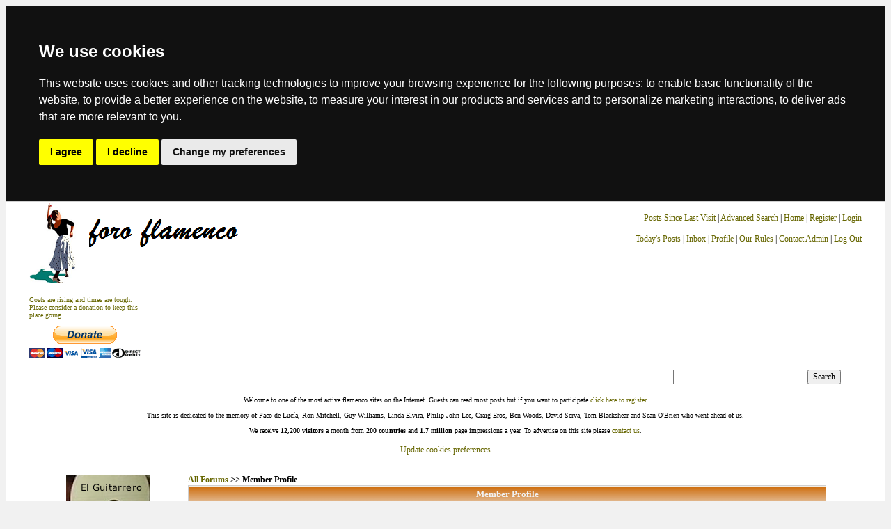

--- FILE ---
content_type: text/html; Charset=utf-8
request_url: http://www.foroflamenco.com/showProfile.asp?memid=1067
body_size: 17320
content:

<html>
<head>
<title>Foro Flamenco</title>
<script language="JavaScript" src = "js/popie.js"></script>
<style type="text/css">
<!--
.c2 {font: 12px Verdana;}
.head {font: bold 12px Verdana;width;}
.high {	background-color : Yellow;font : bold 12px Arial, Helvetica, sans-serif;color : Black;border : 1px solid Black;}
.info {font: 12px Verdana;}
.msg {font: 12px Verdana; width:85%;}
.quote {border:1px Solid #505050; background-color:#ffffff; width:85%; margin:2px; padding:5px; color:#505050; font: 11px Verdana;}
.subhead {font: bold 13px Verdana;}
.titlehead {font: bold 15px Verdana; line-height:180%;}
.ultrasmall {font: 12px Verdana;}
a {color:#666600; text-decoration:none;}
a:hover {color: #669930;text-decoration:underline}
body {color: #000000; font: 12px Verdana; background-color: #f1f1f1; /*margin: 0px 0px 0px 0px;*/}
input {color : #000000;font: normal 12px Verdana;}
pre {font: 11px "Courier New",monospace;}
select {color : #000000;font: normal 11px Verdana;}
td {font: 12px verdana;}
td.cat {background-image: url(image/catcell.gif)}
textarea {color : #000000;font: normal 12px Verdana;}
th {background-image: url(image/ticell.gif)}


-->
</style>
</head>
<body >
<noscript>Javascript is currently disabled!</noscript><LINK REL="SHORTCUT ICON" href="http://www.foroflamenco.com/image/favorite.ico">

<TABLE width='100%' border='0' cellspacing='0' cellpadding='0' style="border: 1px #d0d0d0 solid;">
<tr>
<td bgcolor="ffffff" align="center">
<TABLE width='95%' border='0' cellspacing='0' cellpadding='1'>
 <TR>
    <TD valign="top" width="5%" nowrap>






<a href="http://www.foroflamenco.com/default.asp">
<!-- IMG  src="image/test.jpg" border="0" alt="Foro Flamenco"> -->
<IMG src="image/logo_new.png" border="0" alt="Foro Flamenco">
<br><br>

<a>

<TABLE width='80%' border='0' cellspacing='0' cellpadding='0'>
<font color="#0"><font size="1"><div align="left">

<A href="https://www.paypal.com/donate/?hosted_button_id=CMCW4TKQZHM8C">Costs are rising and times are tough.<br>
Please consider a donation to keep this<br>place going.</a>
</div>
</a>
<p>
</table>


<form action="https://www.paypal.com/donate" method="post" target="_top">
<input type="hidden" name="hosted_button_id" value="EZAA8J5665VUE" />
<input type="image" src="https://www.paypalobjects.com/en_US/GB/i/btn/btn_donateCC_LG.gif" border="0" name="submit" title="PayPal - The safer, easier way to pay online!" alt="Donate with PayPal button" />
<img alt="" border="0" src="https://www.paypal.com/en_GB/i/scr/pixel.gif" width="1" height="1" />
</form>

</TD>
 

<TD valign="top" align="right" nowrap>
<br>
<A href="searchpro.asp?searchfor=lastvisit">Posts Since Last Visit</A> |
<A href="search.asp">Advanced Search</A> |
<a href="http://www.foroflamenco.com/default.asp">Home</a> |
<A href="register.asp">Register </A> |
<A href="login.asp" onClick="return logwin(this.href)">Login</A> 
<br>
<br> 
<A href="searchpro.asp?searchfor=today&appid"=>Today's Posts</A> |
<A href="pm.asp">Inbox</A> |
<A href="editprofile.asp">Profile</A> |
<A href="http://www.foroflamenco.com/tm.asp?m=293328&p=1&tmode=1&smode=1">Our Rules</A> |
<A href="mailto:simon_shearston@hotmail.com">Contact Admin</A> |
<A href="redirect.asp">Log Out</A>
</TD>

</TABLE>
<TABLE align="right">
<TR>
    <form action="searchpro.asp">
    <td align="left" nowrap width="80%">
	<input type="hidden" name="topicreply" value="both">
	<input type="hidden" name="message" value="both">
	<input type="hidden" name="timeframe" value=">">
	<input type="hidden" name="timefilter" value="0">
	<input type="hidden" name="top" value="300">
	<input type="hidden" name="criteria" value="AND">
	<input type="hidden" name="minRank" value="10">
	<input type="hidden" name="language" value="single">
	<input type="text" name="phrase" value="" 
        maxlength="30" size="25">
	<input type="submit" value="Search" class="buttons">
    </td>
    </form>
</tr>
</TABLE>
<br>
<br>
<TABLE width='80%' border='0' cellspacing='0' cellpadding='0'>
<td align="center" bgcolor="ffffff" >		
<font color="#0"><font size="1"> <br><div align="center">
Welcome to one of the most active flamenco sites on the Internet. Guests can read most posts but if you want to participate <a target="_blank" href="register.asp">click here to register</a>. <br><br>

This site is dedicated to the memory of Paco de Lucía, Ron Mitchell, Guy Williams, Linda Elvira, Philip John Lee, Craig Eros, Ben Woods, David Serva, Tom Blackshear and Sean O'Brien who went ahead of us.

<br><br>We receive <b>12,200 visitors</b> a month from <b>200 countries</b> and <b>1.7 million</b> page impressions a year. To advertise on this site please <A href="mailto:simon_shearston@hotmail.com">contact us</A>.</font>
</div>

</td>	 
</TABLE>
<br>

<!-- Cookie Consent by TermsFeed https://www.TermsFeed.com -->
<script type="text/javascript" src="//www.termsfeed.com/public/cookie-consent/4.2.0/cookie-consent.js" charset="UTF-8"></script>
<script type="text/javascript" charset="UTF-8">
document.addEventListener('DOMContentLoaded', function () {
cookieconsent.run({"notice_banner_type":"headline","consent_type":"express","palette":"dark","language":"en","page_load_consent_levels":["strictly-necessary"],"notice_banner_reject_button_hide":false,"preferences_center_close_button_hide":false,"page_refresh_confirmation_buttons":false});
});
</script>

<noscript>Free cookie consent management tool by <a href="https://www.termsfeed.com/">TermsFeed</a></noscript>
<!-- End Cookie Consent by TermsFeed https://www.TermsFeed.com -->





<!-- Below is the link that users can use to open Preferences Center to change their preferences. Do not modify the ID parameter. Place it where appropriate, style it as needed. -->

<a href="#" id="open_preferences_center">Update cookies preferences</a>


<table align="center">


	<tr>
		<td>


<script type="text/javascript"><!--
google_ad_client = "ca-pub-9559304272962883";
/* foroflamenco */
google_ad_slot = "6668147113";
google_ad_width = 728;
google_ad_height = 90;
//-->
</script>

<script type='text/javascript'>

if (window.location.href != "http://www.foroflamenco.com/register.asp" && 
    window.location.href != "http://www.foroflamenco.com/editprofile.asp" &&
    InStr(window.location.href,"http://www.foroflamenco.com/confirmation.asp") >0)
	
	document.write("<sc"+"ript type='text/javascript' src='http://pagead2.googlesyndication.com/pagead/show_ads.js'></scr"+"ipt>");
</script>
		</td>
	</tr>
	<tr>
		<td>
		<br>

		</td>
	</tr>


</table>


		

<!-- skyscraper code -->

<table width="95%">
	

	<tr>
		<td align="center" valign="top" rowspan="300">
		<!-- ads goes here -->
	<!-- <A HREF="http://www.flamenco-compas-builder.com/?src=ff"target="_blank"><img src= "/ads/CompasBuilder2.jpg" border=0  width="120"></A>
	<br><br> -->
<!-- 
	<A HREF="http://www.ebay.com/itm/MANUAL-GUITARRA-FLAMENCA-DVD-CD-2-SET-TOMATITO-STRING-classical-flamenco-guitar-/221622435572?ssPageName=STRK:MESE:IT
	" target="_blank"><img src= "/ads/FLAMENCO PACK FORO FLAMENCO.jpg" border=0  width="120"></A>
	<br> -->
	
	<A HREF="https://www.youtube.com/watch?v=Tx215PwT11I" target="_blank"><img src= "/ads/Guitarrero.png" border=0  width="120"></A>
	<br><br>
	
<script type="text/javascript"><!--
google_ad_client = "ca-pub-9559304272962883";
/* foroflamenco skyscraper */
google_ad_slot = "3768066319";
google_ad_width = 120;
google_ad_height = 600;
//-->
</script>
<script type='text/javascript'>

d
if (window.location.href != "http://www.foroflamenco.com/register.asp" && 
    window.location.href != "http://www.foroflamenco.com/editprofile.asp" &&
    window.location.href.indexOf("http://www.foroflamenco.com/confirmation.asp")<0)
	
	document.write("<sc"+"ript type='text/javascript' src='http://pagead2.googlesyndication.com/pagead/show_ads.js'></scr"+"ipt>");
</script>

	

	<br>

<!--
	<!-- ADSERVER SKYSCRAPER CODE HERE
	<script type="text/javascript" src="http://www.foroflamenco.com/adserver/js.php#type=banner&align=center&zone=1"></script>
-->


	</td>

			
	<td valign = "top">

<form>
<table width="95%" border="0" cellspacing="0" cellpadding="0">
  <tr>
    <td colspan=4><b><a href='default.asp'>All Forums</a> >> Member Profile</b></td>
  </tr>
  <tr> 
    <td bgcolor="d0d0d0" colspan="4"> 
      <table border="0" cellspacing="1" cellpadding="4" width="100%">
        <tr> 
          <th colspan=3 bgcolor="cc6601"><font color="f1f1f1" class="subhead">Member Profile</font></th>
        </tr>
        <tr> 
          <td class="cat"  bgcolor="e5e4e9"  align="center"><span class="subhead">mkhn</span>
          
		  &nbsp;
		  (<a href="memberlistpro.asp?types=showgroupinfo&mem=1067" class="ultrasmall" onclick="return logwin(this.href)">Group Membership</a>)
		  </td>
          <td rowspan="6" width="6"  bgcolor="f1f1f1" ><img src="image/blank.gif" width="5" height="8"></td>
		  <td class="cat"  bgcolor="e5e4e9"  align="center">
		  
		  <a href="showprofile.asp?memid=1067" class="subhead">Most Recent Posts</a>&nbsp;&nbsp;
		  <a href="showprofile.asp?memid=1067&lastPostViewType=1">view threads only</a>
		  </td>
        </tr>
        <tr> 
          <td align="center"  bgcolor="f1f1f1" > <br>
            <img src="image/underground.gif" border=0 align="absmiddle"> 
            <p>&nbsp;</p>
            <br>
          </td>
          <td valign="top"  bgcolor="f1f1f1" > 
            <table width="100%" border="0" cellspacing="0" cellpadding="3">
			  <tr><td>&nbsp;</td><td><img src="mIcons/m1.gif" border="0" align="absmiddle"> <a href="fb.asp?m=105998" class="c2">RE: What Capo or Cejilla?</a>
 <font size="1">Apr. 14 2009 3:47:53</font></td></tr><tr><td>&nbsp;</td><td><img src="mIcons/m1.gif" border="0" align="absmiddle"> <a href="fb.asp?m=103839" class="c2">RE: My new Green</a>
 <font size="1">Mar. 15 2009 7:45:25</font></td></tr><tr><td>&nbsp;</td><td><img src="mIcons/m1.gif" border="0" align="absmiddle"> <a href="fb.asp?m=94935" class="c2">RE: New authorized biography of Camarón</a>
 <font size="1">Nov. 29 2008 7:44:15</font></td></tr><tr><td>&nbsp;</td><td><img src="mIcons/m1.gif" border="0" align="absmiddle"> <a href="fb.asp?m=89463" class="c2">RE: New Website</a>
 <font size="1">Apr. 14 2008 21:33:33</font></td></tr><tr><td>&nbsp;</td><td><img src="mIcons/m1.gif" border="0" align="absmiddle"> <a href="fb.asp?m=87436" class="c2">RE: Silent guitar</a>
 <font size="1">Mar. 6 2008 12:42:14</font></td></tr><tr><td>&nbsp;</td><td><img src="mIcons/m1.gif" border="0" align="absmiddle"> <a href="fb.asp?m=87435" class="c2">RE: Son de la Frontera</a>
 <font size="1">Mar. 6 2008 12:32:08</font></td></tr><tr><td>&nbsp;</td><td><img src="mIcons/m1.gif" border="0" align="absmiddle"> <a href="fb.asp?m=85166" class="c2">RE: Son de la Frontera</a>
 <font size="1">Jan. 30 2008 6:45:17</font></td></tr><tr><td>&nbsp;</td><td><img src="mIcons/m1.gif" border="0" align="absmiddle"> <a href="fb.asp?m=79918" class="c2">RE: Nickname for the guitar</a>
 <font size="1">Nov. 30 2007 21:50:05</font></td></tr><tr><td>&nbsp;</td><td><img src="mIcons/m1.gif" border="0" align="absmiddle"> <a href="fb.asp?m=78377" class="c2">RE: best negra flamenca?</a>
 <font size="1">Nov. 15 2007 15:33:08</font></td></tr><tr><td>&nbsp;</td><td><img src="mIcons/m1.gif" border="0" align="absmiddle"> <a href="fb.asp?m=78322" class="c2">RE: best negra flamenca?</a>
 <font size="1">Nov. 14 2007 21:01:40</font></td></tr>
			</table>
          </td>
        </tr>
		<tr>
		 <td  bgcolor="e5e4e9"  class="cat" align="center" width="40%"><span class="subhead">Member Details</span></td>	
		 <td  bgcolor="e5e4e9"  class="cat" align="center" width="60%"><span class="subhead">Member Stats</span></td>		 
		</tr>
        <tr> 
		  <td rowspan="3"  bgcolor="f1f1f1" >
		   <table width="100%" cellpadding="3" border="0" cellspacing="0">
	        <tr> 
	          <td align="right">Real Name</td>
	          <td nowrap class="msg">Mike Han
			  <a href="pmsend.asp" onclick="return powin(this.href+'?toMemID=1067')"><img src="image/pm.gif" border=0 align="absmiddle" alt="Send Private Message"></a>
			  
			  <a href="address.asp?mode=addindividual&memID=1067"><img src="image/address.gif" align="absmiddle" border=0 alt="Add Member To Contact List"></a>
			  </td>
	        </tr>
	        <tr> 
	          <td align="right">E-mail </td>
	          <td nowrap class="msg"><a href='email.asp' onclick="return powin (this.href+'?memid=1067')">E-mail  mkhn</a></td>
	        </tr>
	        <tr> 
	          <td align="right">Birthday</td>
	          <td nowrap class="msg">&nbsp;</td>
	        </tr>			
	        <tr> 
	          <td align="right">Homepage </td>
	          <td nowrap class="msg">&nbsp;</td>
	        </tr>
	        <tr> 
	          <td align="right">From: </td>
	          <td nowrap class="msg">&nbsp;</td>
			</tr>	
        	<tr> 
	          <td width="10%" align="right">ICQ: </td>
	          <td width="30%" nowrap class="msg"></td>
	        </tr>
	        <tr> 
	          <td align="right">Yahoo: </td>
	          <td nowrap class="msg"></td>
	        </tr>
	        <tr> 
	          <td align="right">AOL: </td>
	          <td nowrap class="msg"></td>
	        </tr>
	        <tr> 
	          <td align="right">MSN:</td>
	          <td nowrap class="msg"></td>
	        </tr>			
	        <tr> 
	          <td align="right">Interests: </td>
	          <td nowrap class="msg">&nbsp;</td>
	        </tr>
	        <tr> 
	          <td align="right">Occupation: </td>
	          <td nowrap class="msg">&nbsp;</td>
	        </tr>	
			
		  </table>
		 </td>		
		  <td  bgcolor="f1f1f1"  valign="top">
		    <table width="100%" cellpadding="3" border="0" cellspacing="0">
              <tr> 
                <td>&nbsp;</td>
				<td class="msg"><img src="mIcons/m2.gif" align="absmiddle"> Joined:  Mar. 2 2006 
                </td>
              </tr>			 
              <tr> 
                <td>&nbsp;</td>
				<td class="msg"><img src="mIcons/m5.gif" align="absmiddle"> Total Posts:  37&nbsp;&nbsp;
				<span class="info">
				<a href="searchpro.asp?author=mkhn&top=50">Newest  50</a> |
				<a href="searchpro.asp?author=mkhn&top=100">Newest  100</a></span>
                </td>
              </tr>
			  <tr>
			    <td>&nbsp;</td>
			    <td class="msg"><img src="mIcons/m8.gif" align="absmiddle"> Member is currently offline
				</td>
			  </tr>
			  <tr>
			    <td>&nbsp;</td>
			    <td class="msg"><img src="mIcons/m3.gif" align="absmiddle"> Last Post Apr. 14 2009 3:47:53 
				</td>
			  </tr>
			  <tr>
			    <td>&nbsp;</td>
			    <td class="msg"><img src="mIcons/m4.gif" align="absmiddle"> Last Login Apr. 14 2009 3:42:40 
				</td>
			  </tr>				
            </table>
		  </td>		  
        </tr>
        <tr> 
          <td align="center"  bgcolor="e5e4e9"  class="cat">
            <span class="subhead">Signature</span> 
          </td>
        </tr>
        <tr> 
          <td class="msg"  bgcolor="f1f1f1" ><br><p>&nbsp;</p><br></td>
        </tr>
      </table>
    </td>
  </tr>
</table>
</form>
<br><br>
<script type="text/javascript">

  var _gaq = _gaq || [];
  _gaq.push(['_setAccount', 'UA-1767013-1']);
  _gaq.push(['_trackPageview']);

  (function() {
    var ga = document.createElement('script'); ga.type = 'text/javascript'; ga.async = true;
    ga.src = ('https:' == document.location.protocol ? 'https://ssl' : 'http://www') + '.google-analytics.com/ga.js';
    var s = document.getElementsByTagName('script')[0]; s.parentNode.insertBefore(ga, s);
  })();

  
</script>


<table align="center">
	<tr>
		<td>
		

<!-- 				<A HREF="https://www.youtube.com/watch?v=Tx215PwT11I" target="_blank"><IMG SRC="/ads/ElGuitarreroYouTube.png" border=0> </A>
		<br>
		<br> -->


		<script type="text/javascript"><!--
		google_ad_client = "ca-pub-9559304272962883";
		/* foroflamenco */
		google_ad_slot = "6668147113";
		google_ad_width = 728;
		google_ad_height = 90;
		//-->
		</script>
		<script type='text/javascript'>

if (window.location.href != "http://www.foroflamenco.com/register.asp" && 
    window.location.href != "http://www.foroflamenco.com/editprofile.asp"&&
    InStr(window.location.href,"http://www.foroflamenco.com/confirmation.asp") >0)
	
	document.write("<sc"+"ript type='text/javascript' src='http://pagead2.googlesyndication.com/pagead/show_ads.js'></scr"+"ipt>");
</script>


		

		</td>
	</tr>
</TABLE>




	<script language="JavaScript">
	if (0){
		if (confirm("You have at least 1 new private message.\n\nWould you like to go to your inbox now?")){
			self.location.href="pm.asp";
		}
	}
	</script>
	<center><table width="100%" border="0" cellspacing="0" cellpadding="0" align="center">
  <tr>
	<td align="center" class="info">Forum Software powered by ASP Playground <b>Advanced Edition</b> 2.0.5 <br>
	  Copyright &copy; 2000 - 2003 <a href="http://www.aspplayground.net" target="_blank">ASPPlayground.NET</a></td>
  </tr>
</table></center>
	<br><font color="ffffff">0.046875 secs.</font><br>


</body>
</html>
